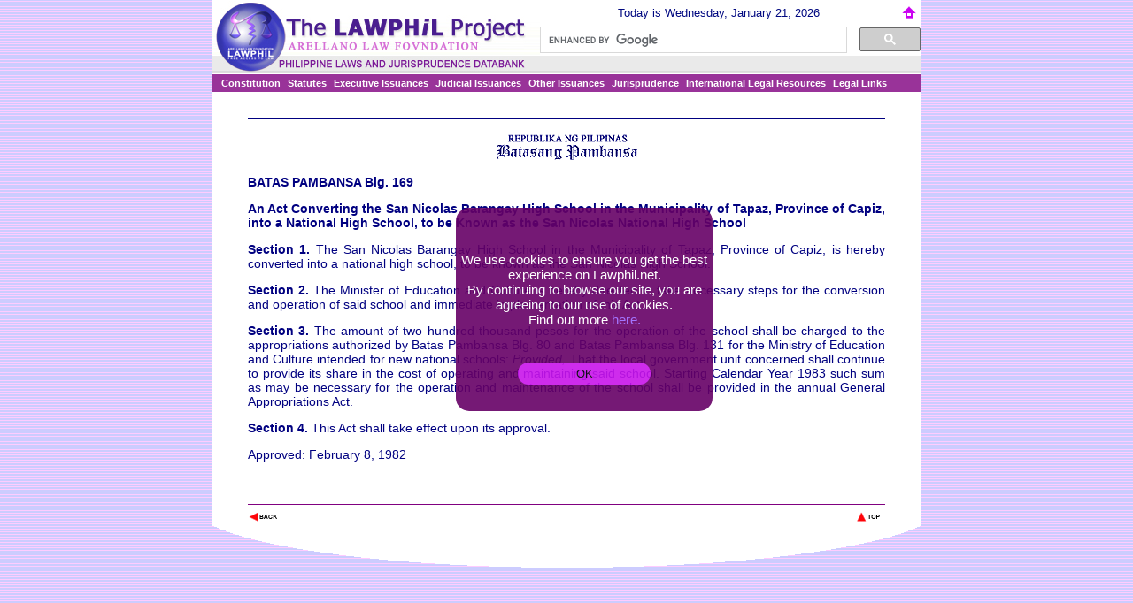

--- FILE ---
content_type: text/html
request_url: https://lawphil.net/statutes/bataspam/bp1982/bp_169_1982.html
body_size: 3990
content:
<html>
<head>
<meta http-equiv="content-type" content="text/html; charset=windows-1252">
<title>Batas Pambansa Blg. 169</title>
<meta name="subject" content="Batas Pambansa - An Act Converting the San Nicolas Barangay High School in the Municipality of Tapaz, Province of Capiz, into a National High School, to be Known as the San Nicolas National High School">
<meta name="description" content="Batas Pambansa - An Act Converting the San Nicolas Barangay High School in the Municipality of Tapaz, Province of Capiz, into a National High School, to be Known as the San Nicolas National High School">
<meta name="keywords" content="BATAS PAMBANSA">
<!--  COPYRIGHT NOTICE
      This work is licensed under a Creative Commons Attribution-NonCommercial 4.0
      Web Design and Programming by the ALF-ITC Web Development Team.    
      The LawPhil Project - Arellano Law Foundation.-->
<link rel="icon" href="../../../imgs/alf.png" />
<link rel="stylesheet" href="../../../styls/item.css" type="text/css">

<script type="text/javascript" src="../../../scrpts/gcse.js"></script>
<script type="text/javascript" src="https://lawphil.net/scrpts/jquery.min.js"></script>
<script type="text/javascript" src="https://lawphil.net/scrpts/cookie.js"></script>
</head>
<body topmargin="0" leftmargin="0" marginwidth="0" marginheight="0" background="../../../imgs/bckgnds/008.jpg">
<center>
<table cellpadding="0" cellspacing="0" bgcolor="#ffffff" border="0" width="800">
<tr><td rowspan="2" height="84" width="45%"><img src="../../../imgs/bckgnds/lawphil.jpg"></td>
<td height="30" width="55%" valign="middle"><center><script src="../../../scrpts/dater.js" language="Javascript" type="text/javascript"></script></center></td></tr>
<tr><td height="54" width="55%" valign="top" align="center" background="../../../imgs/bckgnds/009.jpg">
<center><gcse:searchbox-only></gcse:searchbox-only>
</td></tr>
<tr align="center" height="19"><td colspan=2 class="bar"><script language="JavaScript1.2" src="../../../scrpts/menu.js"></script></td></tr>
<tr><td colspan="2"><br /><blockquote>
<hr color="#000080" size="-1">
<p align="center"><img src="../../../imgs/btspmbns.png"></p>
<p><b>BATAS PAMBANSA Blg. 169</p>
<p align="justify">An Act Converting the San Nicolas Barangay High School in the Municipality of Tapaz, Province of Capiz, into a National High School, to be Known as the San Nicolas National High School</p>
<p align="justify">Section 1.</b> The San Nicolas Barangay High School in the Municipality of Tapaz, Province of Capiz, is hereby converted into a national high school, to be known as the San Nicolas High School.<cite>1âwphi1</cite></p>
<p align="justify"><b>Section 2.</b> The Minister of Education and Culture is hereby directed to take necessary steps for the conversion and operation of said school and immediate implementation of this Act.</p>
<p align="justify"><b>Section 3.</b> The amount of two hundred thousand pesos for the operation of the school shall be charged to the appropriations authorized by Batas Pambansa Blg. 80 and Batas Pambansa Blg. 131 for the Ministry of Education and Culture intended for new national schools: <i>Provided,</i> That the local government unit concerned shall continue to provide its share in the cost of operating and maintaining said school. Starting Calendar Year 1983 such sum as may be necessary for the operation and maintenance of the school shall be provided in the annual General Appropriations Act.</p>
<p><b>Section 4.</b> This Act shall take effect upon its approval.</p>
<p>Approved: February 8, 1982</p>
<br />
<a class="id">The Lawphil Project - Arellano Law Foundation</a>
<hr color="purple" size="-1">
<a href="javascript:history.back(1)"><img src="../../../images/back.gif" border=0 align=left></a>
<a href="#top"><img src="../../../images/top.gif" border=0 align=right></a>
</blockquote></td></tr></table>
<img src="../../../imgs/bckgnds/010.gif"><br /><br /></center>
</body>
</html>

--- FILE ---
content_type: text/javascript
request_url: https://lawphil.net/scrpts/cookie.js
body_size: 1822
content:
$(document).ready(function()
{
    /******************
    COOKIE NOTICE
    ******************/
    if(getCookie('Lawphil') != 'TheLawphilProject')
    {
        $('#cookie_box').show();
    }

    $('.cookie_box_close').click(function()
    {
        $('#cookie_box').css(" ", (($(window).width() - $('#cookie_box').outerWidth()) / 2) + $(window).scrollLeft() + "px");
        $('#cookie_box').fadeOut('fast');
        setCookie('Lawphil','TheLawphilProject');
        return false;
    });
});

function setCookie(cookie_name, value)
{
    var exdate = new Date();
    exdate.setDate(exdate.getDate() + (1*25));
    document.cookie = cookie_name + "=" + escape(value) + "; expires="+exdate.toUTCString() + "; path=/";
}

function getCookie(cookie_name)
{
    if (document.cookie.length>0)
    {
        cookie_start = document.cookie.indexOf(cookie_name + "=");
        if (cookie_start != -1)
        {
            cookie_start = cookie_start + cookie_name.length+1;
            cookie_end = document.cookie.indexOf(";",cookie_start);
            if (cookie_end == -1)
            {
                cookie_end = document.cookie.length;
            }
            return unescape(document.cookie.substring(cookie_start,cookie_end));
        }
    }
    return "";
}
document.write( '<div id=\"cookie_box">\n' );
document.write( '	<p id=\"des\">We use cookies to ensure you get the best experience on Lawphil.net.<br />By continuing to browse our site, you are agreeing to our use of cookies.<br />Find out more <a id=\"link\" href=\"https://lawphil.net/privnote.html\" target=\"_blank\">here.</a></p>\n' );
document.write( '<center>	<button id=\"but\" class=\"cookie_box_close\" href=\"#\" title=\"You are Agreeing.\">OK</button> </center>\n' );
document.write( '</div>' );

--- FILE ---
content_type: text/javascript
request_url: https://lawphil.net/scrpts/dater.js
body_size: 676
content:
var mydate=new Date()
var year=mydate.getYear()
if (year < 1000)
year+=1900
var day=mydate.getDay()
var month=mydate.getMonth()
var daym=mydate.getDate()
if (daym<10)
daym="0"+daym
var dayarray=new Array("Sunday","Monday","Tuesday","Wednesday","Thursday","Friday","Saturday")
var montharray=new Array("January","February","March","April","May","June","July","August","September","October","November","December")
document.write("<font face='arial' color='#00088' size='2'>Today is "+dayarray[day]+", "+montharray[month]+" "+daym+", "+year+" </font> <a href='https://lawphil.net'><img src='https://lawphil.net/imgs/home.png' title='home' align='right' hspace=4></a>")